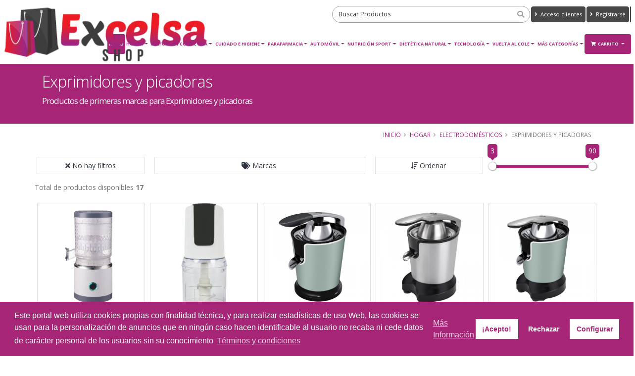

--- FILE ---
content_type: text/html; charset=UTF-8
request_url: https://www.excelsashop.com/category/exprimidores-y-picadoras
body_size: 14241
content:
<!DOCTYPE html>
<html class="" lang="es">

<head>
    <meta charset="utf-8">
    <meta http-equiv="X-UA-Compatible" content="IE=edge">
    <meta name="viewport" content="width=device-width, initial-scale=1, minimum-scale=1.0, shrink-to-fit=no">
    <title>Selección de productos Exprimidores y picadoras | excelsashop.com</title>
            <!--Metas customizados para la posición - inHead --> <!-- No hay etiqueta global para gtag.js -->
            <meta name="robots" content="index, follow">
    <meta name="description" content="Compra productos de primeras marcas para Exprimidores y picadoras">
    <meta name="keywords" content="Exprimidores y picadoras">
    <meta name="csrf-token" content="WOxz8vlmdJpccE1s0F8YIckT5YvF5FeLRgu8AW99">
    
    <link rel="icon" href="https://cdn.devuelving.com/franchise/icon/5bf3bfb5674c2.png">
        <link rel="stylesheet" href="/css/app.css?id=a3c3b254a8aaf2b635a1">
    <link rel="stylesheet" href="/css/theme.css?id=29e6270aafa785b729b3">
        <link rel="canonical" href="https://www.excelsashop.com/category/exprimidores-y-picadoras">
            <script>
        APP_PATH = 'https://www.excelsashop.com';
        APP_LANGUAGE = 'es_ES';
        APP_FACEBOOK_PIXEL = '0';
        GOOGLE_TAGMANAGER = '0';
        GOOGLE_ANALYTICS = '0';
        GOOGLE_ADWORDS = '0';
        GOOGLE_CONVERSION = null;
    </script>
    <!-- Metas customizados para la posición -posHead- -->
            <style>.ordersList #accordion h4{margin:0;text-align:left}.ordersList #accordion .card-header{padding:0}@media (min-width:768px){.ordersList #accordion .product-detail-list{border-right:1px solid #777}}@media (max-width:768px){#account-aside .tabs-navigation .nav-tabs>li .nav-link{font-size:11px;color:#777;padding:18px 5px;line-height:100%;position:relative}}@media (max-width:576px){#account-aside .tabs-navigation .nav-tabs>li .nav-link{font-size:14px;color:#777;padding:10px;line-height:100%;position:relative}#account-aside .dropdown-menu{width:100%}}@media (max-width:991px){.page-header .breadcrumb{float:right!important;position:static!important}}@media (max-width:576px){.page-header{padding:5px 0}section.page-header h1{padding-left:0}.page-header h2{line-height:20px}}#header .header-logo{padding:0;height:120px!important;margin:.5rem 0 0 0;display:block}#header .header-logo.header-logo-navbar{width:100%}@media(max-width:768px){#header .header-logo img#logo_regular{margin:.5rem 0 0 0;height:60px!important}}@media(max-width:576px){#header .header-logo img#logo_regular{height:50px}#header .header-logo img#logo_small{height:80px}}@media(max-width:400px){#header .header-logo img#logo_small{height:70px!important}#header .header-logo img#logo_regular{height:40px}#header .header-search #fullSearcher #searchForm .form-control{width:80px}#header .header-logo img#logo{height:70px!important}}@media(max-width:576px){#header .header-search #fullSearcher #searchForm .form-control:focus{width:200px}}.btn.btn-primary{background:#A72577!important;border-color:#A72577!important}.btn.header-btn-collapse-nav{background:#A72577!important;border-color:#A72577!important}a{color:#A72577}a.active,button.active{background-color:#A72577!important;color:#fff!important}.nav-pills>li.active>a:hover,.nav-pills>li.active>a:focus{background-color:#A72577!important;color:#fff!important}#header .header-nav-main nav>ul>li>a.active{background:#A72577!important}#header .header-nav-main nav>ul>li.dropdown .dropdown-menu{border-top-color:#A72577!important}html .badge-primary{background-color:#A72577!important}html .badge-secondary{background-color:#474747!important}#header .header-nav-main nav>ul>li>a.dropdown-toggle:after{border-color:#A72577 #fff0 #fff0 #fff0}#header .header-nav-main nav>ul>li.dropdown .dropdown-menu li.dropdown-submenu>a:after{border-color:#fff0 #fff0 #fff0 #A72577}@media (min-width:992px){#header .header-nav-main nav>ul>li .dropdown-menu li.dropdown-submenu.dropdown-reverse>a:after{border-color:#fff0 #A72577 #fff0 transparent!important}}.dropdown-item:hover,.dropdown-item:focus,.dropdown-item:active{background-color:#A72577!important;color:#fff!important}.nav-link:hover,.nav-link:focus,.nav-link:active{background-color:#A72577!important;color:#fff!important}#header .header-nav-main nav>ul>li>a{color:#A72577}#header .header-nav-main nav>ul>li.dropdown.open>a:before,#header .header-nav-main nav>ul>li.dropdown:hover>a:before{border-bottom-color:#A72577!important}#header .header-nav-main nav>ul>li.open>a,#header .header-nav-main nav>ul>li:hover>a{background:#A72577!important;color:#fff!important}#header .header-nav-main.header-nav-main nav>ul>li.open>.dropdown-menu .dropdown-submenu:hover>.dropdown-menu>a,#header .header-nav-main.header-nav-main nav>ul>li.active>.dropdown-menu .dropdown-submenu:hover>.dropdown-menu>a,#header .header-nav-main.header-nav-main nav>ul>li:hover>.dropdown-menu .dropdown-submenu:hover>.dropdown-menu>a{color:#fff!important}.box4{background-color:#A72577!important}.box4:hover{background-color:#474747!important}html .page-header-primary{background-color:#A72577!important;border-bottom-color:#A72577!important;color:#fff}html .heading-primary,html .lnk-primary,html .text-color-primary,html .text-primary,h1.heading-primary,h2.heading-primary,h3.heading-primary h4.heading-primary,h5.heading-primary,h6.heading-primary{color:#A72577!important}.vue-slider-tooltip{border:1px solid #A72577!important;background-color:#A72577!important}.vue-slider-component .vue-slider-process{background-color:#A72577!important}html .featured-box-primary .box-content{border-top-color:#A72577!important}.btn-link{color:#A72577!important}.pagination>li>a,.pagination>li>span,.pagination>li>a:hover,.pagination>li>span:hover,.pagination>li>a:focus,.pagination>li>span:focus{color:#A72577}.pagination>.active>a,.pagination>.active>span,.pagination>.active>a:hover,.pagination>.active>span:hover,.pagination>.active>a:focus,.pagination>.active>span:focus{background-color:#A72577!important;border-color:#A72577!important}.pagination .page-item.active .page-link{background-color:#A72577!important;border-color:#A72577!important}html .alert-primary{background-color:#A72577!important;border-color:#007ebd;color:#fff}html body .tabs .nav-tabs li.active .nav-link,html.dark body .tabs .nav-tabs li.active .nav-link{border-top-color:#A72577!important;color:#A72577!important}html .tabs .nav-tabs .nav-link{color:#A72577!important}html .tabs .nav-tabs .nav-link.active,html .tabs .nav-tabs .nav-link:hover,html .tabs .nav-tabs .nav-link:hover{color:#fff!important;border-left-color:#A72577!important}html .tabs .nav-tabs .nav-link:hover{border-left-color:#A72577!important}html .tabs-primary .nav-tabs.nav-justified li.active .nav-link,html body .tabs-primary .nav-tabs li.active .nav-link{color:#fff!important;border-top-color:#A72577!important}html .tabs-primary .nav-tabs.nav-justified li .nav-link:hover,html body .tabs-primary .nav-tabs li .nav-link:hover{border-top-color:#A72577!important}.main.shop .tabs.tabs-product .nav-tabs.nav-tabs-product li.nav-item.active{border-top-color:#A72577!important;color:#A72577!important}.main.shop .tabs.tabs-product .nav-tabs.nav-tabs-product li.nav-item.active a.nav-link:hover,.main.shop .tabs.tabs-product .nav-tabs.nav-tabs-product li.nav-item a.nav-link:focus,.main.shop .tabs.tabs-product .nav-tabs.nav-tabs-product li.nav-item.active a.nav-link.show.active{border-top-color:#A72577!important;background-color:#A72577!important;color:#fff!important}html body .tabs .nav-tabs li.active:hover .nav-link,html body .tabs .nav-tabs li.active .nav-link.active{color:#fff!important}.shop .cart-totals tr.total .amount,.shop .star-rating span{color:#A72577}.cc-window{color:#fff;background-color:#A72577!important}.cc-btn{color:#A72577!important;background-color:#fff;border-color:#fff0}.cc-message,.cc-btn.cc-deny:hover,.cc-btn.cc-deny{color:#fff!important}.cc-revoke{background-color:#A72577!important;left:-5px!important}.modal-header{background-color:#A72577;border-top:0 solid #e9ecef!important;border-bottom:0 solid #e9ecef!important}#searchModal .modal-header h5.modal-title{color:#eee}#searchModal .modal-header .close{color:#eee;text-shadow:0 1px 0 #6c757d;opacity:.5}#asideDetailProduct h5.heading-primary{background-color:#A72577}html .scroll-to-top{background:#A72577!important;color:#FFF!important}html .scroll-to-top:hover{background:#474747!important;color:#FFF!important}.card-header h5.card-title:hover a,.card-header h5.card-title:active a,.card-header h5.card-title:focus a{color:#A72577}.icheck-primary>input:first-child:checked+label::before,.icheck-primary>input:first-child:checked+input[type="hidden"]+label::before{background-color:#A72577!important;border-color:#A72577!important}.icheck-primary>input:first-child:not(:checked):not(:disabled):hover+label::before,.icheck-primary>input:first-child:not(:checked):not(:disabled):hover+input[type="hidden"]+label::before{border-color:#A72577!important}.balloon_box .balloon.onsale{background-color:#dc3545;border-bottom-color:#dc3545}.balloon_box .balloon.onnew{background-color:#17a2b8;border-bottom-color:#17a2b8}.balloon_box .balloon.ondouble{background-color:#ffb607;border-bottom-color:#ffb607}.balloon_box .balloon.onkill{background-color:#474747;border-bottom-color:#474747}.balloon_box .balloon.onpromo{background-color:#E36159;border-bottom-color:#E36159}.info-box .fas,.info-box .fa,.info-box .far{color:#474747}#info_panel_3x .fas,#info_panel_3x .fa,#info_panel_3x .far{color:#474747}.box-content .list.list-icons.list-icons-style-3 i.fas,.box-content .list.list-icons.list-icons-style-3 i.fa,.box-content .list.list-icons.list-icons-style-3 i.far{background-color:#474747}.banner_double_icon .main_text_double,.banner_icon_custom .main_text{background-color:#474747}a.see-more{color:#A72577}a.see-more:hover{color:#474747}html .nav-link.active.nav-link-secondary{background-color:#474747!important;border-color:#474747!important;border-left-color:#474747!important;color:#FFF!important}html .btn.btn-secondary{background-color:#474747;border-color:#474747;color:#FFF!important}html .btn-secondary:hover,html .btn-secondary:focus,html .btn-secondary:active,html .btn-secondary.hover,html .btn-secondary.focus,html .btn-secondary.active{background-color:#A72577!important;border-color:#A72577!important;color:#FFF!important;-webkit-box-shadow:0 0 0 0 rgb(227 97 89 / .5)!important;box-shadow:0 0 0 0 rgb(227 97 89 / .5)!important}html .btn-tertiary{background-color:#E36159;border-color:#E36159 #E36159 #E36159;color:#fff}html .btn-tertiary:hover,html .btn-tertiary:active,html .btn-tertiary:focus,html .btn-tertiary.active,html .btn-tertiary.focus,html .btn-tertiary.hover{background-color:#E36159;border-color:#E36159 #E36159 #E36159;color:#fff;-webkit-box-shadow:0 0 0 0 rgb(227 97 89 / .5)!important;box-shadow:0 0 0 0 rgb(227 97 89 / .5)!important}html .btn-quaternary{background-color:#383f48;border-color:#383f48 #383f48 #22262b;color:#fff}html .btn-quaternary:hover,html .btn-quaternary:active,html .btn-quaternary:focus,html .btn-quaternary.active,html .btn-quaternary.focus,html .btn-quaternary.hover{background-color:#49525e;border-color:#4e5865 #4e5865 #383f48;color:#fff}.btn-danger{background-color:#dc3545;border-color:#dc3545 #dc3545 #bd2130;color:#FFF}.btn-danger:hover,.btn-danger.hover{background-color:#e25663;border-color:#e4606d #e4606d #dc3545;color:#FFF}.btn-warning{background-color:#ffb607;border-color:#ffb607 #ffb607 #d39e00;color:#FFF}.btn-warning:hover,.btn-warning.hover{background-color:#ffcb2d;border-color:#ffce3a #ffce3a #ffb607;color:#FFF}.btn-info{background-color:#17a2b8;border-color:#17a2b8 #17a2b8 #117a8b;color:#FFF}.btn-info:hover,.btn-info.hover{background-color:#1bc0da;border-color:#1fc8e3 #1fc8e3 #17a2b8;color:#FFF}.btn.btn-success{background-color:#28a745;border-color:#28a745 #28a745 #1e7e34;color:#FFF}.btn-success:hover,.btn-success.hover{background-color:#2fc652;border-color:#34ce57 #34ce57 #28a745;color:#FFF}li.dropdown-submenu .dropdown-menu{opacity:1}html .page-header-color.page-header-primary h2{color:#fff;margin:0 0 0 0;font-size:1.2em;font-weight:400}footer#footer .fa,footer#footer .fab,footer#footer .fal,footer#footer .far,footer#footer .fas{line-height:unset}@media(max-width:576px){#footer{margin-top:5px;padding:4px 0 0}#footer .container .row>div{margin-bottom:5px}.card-body.checkout-resume hr{margin:3px 0}}.page-breadcrumb .breadcrumb{text-align:right;float:right;background:none;margin:0;padding:0;position:relative;z-index:1}.page-breadcrumb .breadcrumb>li{display:inline-block;font-size:.85em;text-transform:uppercase;text-shadow:none}.page-breadcrumb .breadcrumb>li+li:before{padding:0 5px 0 6px}.page-breadcrumb .breadcrumb>li+li:before{color:inherit;opacity:.5;font-family:Font Awesome\ 5 Free;font-weight:900;content:"\F105";padding:0 7px 0 5px}.btn.btn-outline-primary{background-color:transparent!important;border-color:#A72577!important;color:#A72577!important}.btn.btn-outline-primary:hover{background-color:#A72577!important;color:#fff!important}.btn.btn-outline-secondary{background-color:transparent!important;border-color:#474747!important;color:#474747!important}.btn.btn-outline-secondary:hover{background-color:#474747!important;color:#fff!important}.product-filters-container{margin-bottom:2.5rem}.product-single-filter{display:flex;align-items:center;padding-bottom:2.7rem;border-bottom:1px solid #dae2e6}.product-single-filter label{color:#21293c;font:600 1.5rem / 1.1 "Open Sans",sans-serif;letter-spacing:.005em;text-transform:uppercase;margin-right:1.3rem;margin-bottom:0}.config-swatch-list,.config-size-list{list-style:none;margin:0;padding:0;font-size:0}.config-swatch-list li{display:inline-flex;margin-right:.4rem;margin-bottom:.4rem}.config-swatch-list a{position:relative;display:block;width:2.2rem;height:2.2rem;transition:all .3s}.config-swatch-list a:hover,.config-swatch-list a:focus{box-shadow:0 0 0 .1rem #fff,0 0 0 .2rem #dfdfdf}.config-swatch-list li.active a::before{font-family:"Font Awesome 5 Free";content:"✔";display:inline-block;position:absolute;left:50%;top:50%;color:#fff;font-size:2.1rem;line-height:1;transform:translateX(-50%) translateY(-50%)}.config-size-list{margin-right:-.4rem}.config-size-list li{display:inline-flex;margin-right:.4rem;margin-bottom:.4rem}.config-size-list li a{position:relative;display:block;min-width:2.6rem;height:2.6rem;transition:all .3s;padding-left:.2rem;padding-right:.2rem;font-weight:400;text-align:center;font-size:1.3rem;line-height:2.4rem;border:1px solid #e9e9e9;background-color:#fff;text-decoration:none;color:#7a7d82}.config-size-list li a:hover,.config-size-list li a:focus{color:#fff!important;border-color:#A72577;background-color:#A72577;text-decoration:none}.config-size-list li.active a{color:#fff!important;border-color:#A72577;background-color:#A72577}.product-single-filter .config-swatch-list li{margin-bottom:0}.cc-highlight .cc-btn.cc-deny{background-color:transparent!important;border-color:transparent!important}.cc-highlight .cc-btn.cc-cfg,.cc-highlight .cc-btn.cc-cfg:hover{color:#fff!important}#customBtn{display:inline-block;background:#fff;color:#444;width:220px;border-radius:5px;border:thin solid #888;box-shadow:1px 1px 1px grey;white-space:nowrap}#customBtnFB span.buttonText{font-size:10px!important}#customBtn:hover{cursor:pointer}span.label{font-family:serif;font-weight:400}span.icon{background:url(/images/g-normal.png) #fff0 5px 50% no-repeat;display:inline-block;vertical-align:middle;width:42px;height:42px}span.buttonText{display:inline-block;vertical-align:middle;font-size:13px;font-weight:700;font-family:'Roboto',sans-serif}@media (max-width:576px){#customBtn,#customBtnFB{width:180px}#customBtn span.buttonText{font-size:11px}}@media (max-width:992px){.col-md-4.case-3{-webkit-box-flex:0;-ms-flex:0 0 100%;flex:0 0 100%;max-width:100%}}</style>
    
            <!-- open graph WEB INFO -->
        <meta property="og:title" content="Selección de productos Exprimidores y picadoras | excelsashop.com">
        <meta property="og:description" content="Compra productos de primeras marcas para Exprimidores y picadoras">
        <meta property="og:type" content="website">
        <meta property="og:url" content="https://www.excelsashop.com">
        <meta property="og:image" content="https://www.excelsashop.com/cdn/franchise/logo/5ffc01984873a.png">
        <!-- FIN open graph WEB INFO -->
    
    <!-- Datos estructurados WEB INFO -->
    <script type="application/ld+json">
    {
        "@context" : "http://schema.org",
        "@type" : "Organization",
        "name" : "excelsashop.com",
        "url" : "https://www.excelsashop.com",
        "sameAs" : [
             "https://www.facebook.com/Excelsa-Shop-746132132388765/",
              "https://twitter.com/ExcelsaShop",
              "https://www.instagram.com/excelsashop/?hl=es",
              "https://www.pinterest.es/ExcelsaShop/",
              "https://excelsashop.tumblr.com/"         ],
        "address": {
            "@type": "PostalAddress",
            "streetAddress": "c/ Paulina Odiaga",
            "addressRegion": "Madrid",
            "postalCode": "28019",
            "addressCountry": "España"
        }
    }
    </script>
    <!-- FIN Datos estructurados WEB INFO -->
    </head>

<body>
        <!-- Add event to the button's click handler -->
    
    <!--Metas customizados para la posición - inBody - -->
        <div class="body" id="app">
                    <header id="header" data-plugin-options="{'stickyEnabled': true, 'stickyEnableOnBoxed': true, 'stickyEnableOnMobile': true, 'stickyStartAt': 55, 'stickySetTop': '-55px', 'stickyChangeLogo': true}">
    <div class="header-body">
        <div class="header-container container-fluid">
            <div class="header-row">
                <div class="header-column">
                    <div class="header-row">
                        <div class="header-logo">
                            <a href="https://www.excelsashop.com">
                                <img id="logo"  alt="Logo - excelsashop.com" height="120" data-sticky-height="70" data-sticky-top="50" src="https://www.excelsashop.com/cdn/franchise/logo/5ffc01984873a.png" class="d-none d-sm-none d-md-block">
                                
                                                                <img id="logo_regular" alt="Logo - excelsashop.com" height="50" data-sticky-height="50" data-sticky-top="33" src="https://www.excelsashop.com/cdn/franchise/logo/5ffc01984873a.png" class="d-sm-block d-md-none">
                                                                
                            </a>
                        </div>                                    
                    </div>
                    <!--
                    <div class="header-row text-center">
                        <span class="header-slogan" >Tu centro comercial online</span>
                    </div> -->
                </div>
                <div class="header-column justify-content-end">
                    <div class="header-row header-content-data">
                        <div class="header-search d-md-block">
                            <nav-searcher-component ref='searcher'></nav-searcher-component>
                        </div>
                        <nav class="header-nav-top">
                            <ul class="nav nav-pills justify-content-end">
                                                                    <li class="nav-item d-none d-lg-block">
                                        <a id="nav-top-login" class="btn btn-secondary btn-nav-top" href="https://www.excelsashop.com/auth/login"><i class="fas fa-angle-right"></i> Acceso clientes</a>
                                    </li>
                                    <li class="nav-item d-none d-lg-block">
                                        <a id="nav-top-register" class="btn btn-secondary  btn-nav-top" href="https://www.excelsashop.com/auth/register"><i class="fas fa-angle-right"></i>
                                                                                        Registrarse                                             
                                            </a>
                                    </li>
                                    
                                                                                                <li class="nav-item">
                                    <div class="btn btn-secondary btn-nav-top" id="google_translate_element"></div>
                                </li>
                                                            </ul>
                        </nav>                                    							
                    </div>
                    <div class="header-row">
                        <div class="header-nav">
                            <div class="header-nav-main header-nav-main-effect-1 header-nav-main-sub-effect-1">
                                <nav class="collapse">
                                    <ul class="nav nav-pills" id="mainNav">                                                    
                                                                                <li class="d-block d-lg-none">
                                            <a class="nav-link" href="https://www.excelsashop.com/auth/login">Acceso clientes</a>
                                        </li>
                                        <li class="d-block d-lg-none">
                                            <a class="nav-link" href="https://www.excelsashop.com/auth/register">
                                                                                                Registrarse                                                 
                                            </a>
                                        </li>
                                                                                            
                                        <li><a class="nav-link active" href="https://www.excelsashop.com">Inicio</a></li><li class="dropdown dropdown-mega"><a class="dropdown-item dropdown-toggle" href="https://www.excelsashop.com/category/hogar">Hogar</a><ul class="dropdown-menu"><li><div class="dropdown-mega-content"><div class="row"><div class="col-lg-20"><a href="https://www.excelsashop.com/category/bricolaje" class="dropdown-mega-sub-title">Bricolaje</a><ul class="dropdown-mega-sub-nav"><li class="dropdown-submenu"><a class="dropdown-item" href="https://www.excelsashop.com/category/accesorios-bricolaje">Accesorios Bricolaje</a><ul class="dropdown-menu"><li><a class="dropdown-item" href="https://www.excelsashop.com/category/escuadras">Escuadras</a><li><a class="dropdown-item" href="https://www.excelsashop.com/category/imanes">Imanes</a><li><a class="dropdown-item" href="https://www.excelsashop.com/category/persianas">Persianas</a><li><a class="dropdown-item" href="https://www.excelsashop.com/category/soportes">Soportes</a><li><a class="dropdown-item" href="https://www.excelsashop.com/category/sujecion">Sujeción</a><li><a class="dropdown-item" href="https://www.excelsashop.com/category/topes">Topes</a><li><a class="dropdown-item" href="https://www.excelsashop.com/category/tornilleria">Tornillería</a></ul></li><li class="dropdown-submenu"><a class="dropdown-item" href="https://www.excelsashop.com/category/consumibles-ferreteria">Consumibles de Ferretería</a><ul class="dropdown-menu"><li><a class="dropdown-item" href="https://www.excelsashop.com/category/aceites-y-lubricantes-1">Aceites y Lubricantes</a><li><a class="dropdown-item" href="https://www.excelsashop.com/category/cintas">Cintas Adhesivas</a><li><a class="dropdown-item" href="https://www.excelsashop.com/category/pegado-y-sellado">Pegado y Sellado</a></ul></li><li class="dropdown-submenu"><a class="dropdown-item" href="https://www.excelsashop.com/category/iluminacion-1">Elementos de iluminación</a><ul class="dropdown-menu"><li><a class="dropdown-item" href="https://www.excelsashop.com/category/accesorios-de-iluminacion">Accesorios iluminación</a><li><a class="dropdown-item" href="https://www.excelsashop.com/category/apliques-led">Apliques LED</a><li><a class="dropdown-item" href="https://www.excelsashop.com/category/aros-led">Aros LED</a><li><a class="dropdown-item" href="https://www.excelsashop.com/category/bajo-consumo">Bajo consumo</a><li><a class="dropdown-item" href="https://www.excelsashop.com/category/bombillas">Bombillas</a><li><a class="dropdown-item" href="https://www.excelsashop.com/category/downlights-led">Downlights LED</a><li><a class="dropdown-item" href="https://www.excelsashop.com/category/fluorescentes-led">Fluorescentes LED</a><li><a class="dropdown-item" href="https://www.excelsashop.com/category/iluminacion-decorativa">Iluminación Decorativa</a><li><a class="dropdown-item" href="https://www.excelsashop.com/category/lamparas-led">Lámparas</a><li><a class="dropdown-item" href="https://www.excelsashop.com/category/linternas">Linternas</a><li><a class="dropdown-item" href="https://www.excelsashop.com/category/paneles-led">Paneles LED</a><li><a class="dropdown-item" href="https://www.excelsashop.com/category/pantallas-led">Pantallas LED</a><li><a class="dropdown-item" href="https://www.excelsashop.com/category/proyectores-led">Proyectores LED</a><li><a class="dropdown-item" href="https://www.excelsashop.com/category/regletas-led">Regletas LED</a><li><a class="dropdown-item" href="https://www.excelsashop.com/category/tiras-led">Tiras LED</a></ul></li><li class="dropdown-submenu"><a class="dropdown-item" href="https://www.excelsashop.com/category/fontaneria">Fontanería</a><ul class="dropdown-menu"><li><a class="dropdown-item" href="https://www.excelsashop.com/category/accesorios-bano">Accesorios baño</a><li><a class="dropdown-item" href="https://www.excelsashop.com/category/accesorios-para-fontaneria">Accesorios para Fontanería</a><li><a class="dropdown-item" href="https://www.excelsashop.com/category/gas">Gas</a><li><a class="dropdown-item" href="https://www.excelsashop.com/category/griferia">Griferia</a></ul></li><li class="dropdown-submenu"><a class="dropdown-item" href="https://www.excelsashop.com/category/herrajes">Herrajes</a><ul class="dropdown-menu"><li><a class="dropdown-item" href="https://www.excelsashop.com/category/buzones-y-cajas">Buzones y cajas</a><li><a class="dropdown-item" href="https://www.excelsashop.com/category/candados">Candados</a><li><a class="dropdown-item" href="https://www.excelsashop.com/category/puertas">Puertas</a></ul></li><li class="dropdown-submenu"><a class="dropdown-item" href="https://www.excelsashop.com/category/herramientas-electricas">Herramientas eléctricas</a><ul class="dropdown-menu"><li><a class="dropdown-item" href="https://www.excelsashop.com/category/accesorios-y-recambios">Accesorios y Recambios</a><li><a class="dropdown-item" href="https://www.excelsashop.com/category/coche">Coche</a><li><a class="dropdown-item" href="https://www.excelsashop.com/category/corte-electrico">Corte Eléctrico</a><li><a class="dropdown-item" href="https://www.excelsashop.com/category/herramientas-bateria">Herramientas batería</a><li><a class="dropdown-item" href="https://www.excelsashop.com/category/lijado">Lijado</a><li><a class="dropdown-item" href="https://www.excelsashop.com/category/perforacion-electrica">Perforación eléctrica</a><li><a class="dropdown-item" href="https://www.excelsashop.com/category/termoencoladoras">Termoencoladoras</a><li><a class="dropdown-item" href="https://www.excelsashop.com/category/varios-herramientas-electricas">Varios Herramientas eléctricas</a></ul></li><li class="dropdown-submenu"><a class="dropdown-item" href="https://www.excelsashop.com/category/herramientas-manuales">Herramientas manuales</a><ul class="dropdown-menu"><li><a class="dropdown-item" href="https://www.excelsashop.com/category/abrasion">Abrasión</a><li><a class="dropdown-item" href="https://www.excelsashop.com/category/albanileria">Albañilería</a><li><a class="dropdown-item" href="https://www.excelsashop.com/category/alicates">Alicates</a><li><a class="dropdown-item" href="https://www.excelsashop.com/category/corte-manual">Corte Manual</a><li><a class="dropdown-item" href="https://www.excelsashop.com/category/destornilladores">Destornilladores</a><li><a class="dropdown-item" href="https://www.excelsashop.com/category/inflado">Inflado</a><li><a class="dropdown-item" href="https://www.excelsashop.com/category/llaves">Llaves</a><li><a class="dropdown-item" href="https://www.excelsashop.com/category/macetas">Macetas</a><li><a class="dropdown-item" href="https://www.excelsashop.com/category/martillos">Martillos</a><li><a class="dropdown-item" href="https://www.excelsashop.com/category/medicion">Medición</a><li><a class="dropdown-item" href="https://www.excelsashop.com/category/perforacion-manual">Perforación manual</a><li><a class="dropdown-item" href="https://www.excelsashop.com/category/pistolas">Pistolas</a><li><a class="dropdown-item" href="https://www.excelsashop.com/category/sujecion-1">Sujeción Manual</a><li><a class="dropdown-item" href="https://www.excelsashop.com/category/tenazas">Tenazas</a><li><a class="dropdown-item" href="https://www.excelsashop.com/category/tijeras">Tijeras</a></ul></li><li class="dropdown-submenu"><a class="dropdown-item" href="https://www.excelsashop.com/category/material-electrico">Material eléctrico</a><ul class="dropdown-menu"><li><a class="dropdown-item" href="https://www.excelsashop.com/category/television">Accesorios Televisión</a><li><a class="dropdown-item" href="https://www.excelsashop.com/category/adaptadores">Adaptadores</a><li><a class="dropdown-item" href="https://www.excelsashop.com/category/alargos">Alargos</a><li><a class="dropdown-item" href="https://www.excelsashop.com/category/bases">Bases</a><li><a class="dropdown-item" href="https://www.excelsashop.com/category/cables-e-hilos-electricos">Cables e Hilos eléctricos</a><li><a class="dropdown-item" href="https://www.excelsashop.com/category/clavijas-y-bases">Clavijas y Bases</a><li><a class="dropdown-item" href="https://www.excelsashop.com/category/domotica-y-seguridad">Domótica y Seguridad</a><li><a class="dropdown-item" href="https://www.excelsashop.com/category/mecanismos">Mecanismos</a><li><a class="dropdown-item" href="https://www.excelsashop.com/category/portalamparas">Portalámparas</a></ul></li><li><a class="dropdown-item" href="https://www.excelsashop.com/category/pilas">Pilas</a><li><a class="dropdown-item" href="https://www.excelsashop.com/category/pintura-accesorios">Pintura y Accesorios</a><li class="dropdown-submenu"><a class="dropdown-item" href="https://www.excelsashop.com/category/proteccion-y-seguridad">Protección y Seguridad</a><ul class="dropdown-menu"><li><a class="dropdown-item" href="https://www.excelsashop.com/category/calzado">Calzado</a><li><a class="dropdown-item" href="https://www.excelsashop.com/category/guantes">Guantes</a><li><a class="dropdown-item" href="https://www.excelsashop.com/category/protectores">Protectores</a><li><a class="dropdown-item" href="https://www.excelsashop.com/category/ropa-laboral">Ropa laboral</a></ul></li></ul></div><div class="col-lg-20"><a href="https://www.excelsashop.com/category/menaje-hogar" class="dropdown-mega-sub-title">Decoración y Menaje</a><ul class="dropdown-mega-sub-nav"><li><a class="dropdown-item" href="https://www.excelsashop.com/category/cafeteras-teteras">Cafeteras y teteras</a><li><a class="dropdown-item" href="https://www.excelsashop.com/category/elementos-decorativos">Decoración Hogar</a><li><a class="dropdown-item" href="https://www.excelsashop.com/category/halloween">Halloween</a><li><a class="dropdown-item" href="https://www.excelsashop.com/category/navidad-1">Navidad</a><li><a class="dropdown-item" href="https://www.excelsashop.com/category/neveras-y-termos">Neveras y termos</a><li><a class="dropdown-item" href="https://www.excelsashop.com/category/ollas-cacerolas">Ollas y cacerolas</a><li><a class="dropdown-item" href="https://www.excelsashop.com/category/ordenacion">Ordenación</a><li><a class="dropdown-item" href="https://www.excelsashop.com/category/perchas-y-colgadores">Perchas y Colgadores</a><li><a class="dropdown-item" href="https://www.excelsashop.com/category/protectores-infantiles">Protectores infantiles</a><li><a class="dropdown-item" href="https://www.excelsashop.com/category/sartenes-asadoras">Sartenes y Asadoras</a><li><a class="dropdown-item" href="https://www.excelsashop.com/category/textil-del-hogar">Textil del hogar</a><li><a class="dropdown-item" href="https://www.excelsashop.com/category/utensilios-de-cocina">Utensilios de cocina</a><li><a class="dropdown-item" href="https://www.excelsashop.com/category/varios-accesorios-hogar">Varios Accesorios de hogar</a></ul></div><div class="col-lg-20"><a href="https://www.excelsashop.com/category/drogueria" class="dropdown-mega-sub-title">Droguería</a><ul class="dropdown-mega-sub-nav"><li><a class="dropdown-item" href="https://www.excelsashop.com/category/ambientadores-hogar">Ambientadores Hogar</a><li><a class="dropdown-item" href="https://www.excelsashop.com/category/detergentes-suavizantes">Detergentes y suavizantes</a><li><a class="dropdown-item" href="https://www.excelsashop.com/category/limpieza-general">Limpieza general</a><li><a class="dropdown-item" href="https://www.excelsashop.com/category/para-el-bano">Para el baño</a><li><a class="dropdown-item" href="https://www.excelsashop.com/category/para-la-cocina">Para la cocina</a><li><a class="dropdown-item" href="https://www.excelsashop.com/category/repelente-e-insecticidas">Repelentes e insecticidas</a></ul></div><div class="col-lg-20"><a href="https://www.excelsashop.com/category/electrodomesticos" class="dropdown-mega-sub-title">Electrodomésticos</a><ul class="dropdown-mega-sub-nav"><li><a class="dropdown-item" href="https://www.excelsashop.com/category/aspiradoras">Aspiradoras</a><li><a class="dropdown-item" href="https://www.excelsashop.com/category/batidoras">Batidoras</a><li><a class="dropdown-item" href="https://www.excelsashop.com/category/cafeteras-electricas">Cafeteras eléctricas</a><li><a class="dropdown-item" href="https://www.excelsashop.com/category/climatizacion">Climatización</a><li><a class="dropdown-item" href="https://www.excelsashop.com/category/cuidado-personal">Cuidado personal</a><li><a class="dropdown-item" href="https://www.excelsashop.com/category/exprimidores-y-picadoras">Exprimidores y picadoras</a><li><a class="dropdown-item" href="https://www.excelsashop.com/category/limpieza-1">Limpieza</a><li><a class="dropdown-item" href="https://www.excelsashop.com/category/planchado-de-ropa">Planchado de ropa</a><li><a class="dropdown-item" href="https://www.excelsashop.com/category/electronica-2">Relojes y despertadores</a><li><a class="dropdown-item" href="https://www.excelsashop.com/category/sandwicheras-y-tostadoras">Sandwicheras y tostadoras</a><li><a class="dropdown-item" href="https://www.excelsashop.com/category/varios-pae">Varios PAE</a></ul></div><div class="col-lg-20"><a href="https://www.excelsashop.com/category/jardineria" class="dropdown-mega-sub-title">Jardín y Exterior</a><ul class="dropdown-mega-sub-nav"><li><a class="dropdown-item" href="https://www.excelsashop.com/category/barbacoas">Barbacoas</a><li><a class="dropdown-item" href="https://www.excelsashop.com/category/bombas-de-agua">Bombas de agua</a><li><a class="dropdown-item" href="https://www.excelsashop.com/category/camping">Camping</a><li><a class="dropdown-item" href="https://www.excelsashop.com/category/control-de-plagas">Control de plagas</a><li><a class="dropdown-item" href="https://www.excelsashop.com/category/herramientas-poda">Herramientas poda</a><li><a class="dropdown-item" href="https://www.excelsashop.com/category/mobiliario-de-jardin">Mobiliario de jardín</a><li><a class="dropdown-item" href="https://www.excelsashop.com/category/piscinas-y-quimicos">Piscinas y químicos</a><li><a class="dropdown-item" href="https://www.excelsashop.com/category/riego">Riego</a><li><a class="dropdown-item" href="https://www.excelsashop.com/category/varios-Jardin-y-exterior">Varios Jardín y Exterior</a></ul></div></div></div></li></ul></li><li class="dropdown"><a class="dropdown-item dropdown-toggle" href="https://www.excelsashop.com/category/perfumes-cosmetica">Perfumes y Cosmética</a><ul class="dropdown-menu"><li><a class="dropdown-item" href="https://www.excelsashop.com/category/alta-cosmetica">Alta cosmética</a><li><a class="dropdown-item" href="https://www.excelsashop.com/category/manicura-unas">Manicura</a><li><a class="dropdown-item" href="https://www.excelsashop.com/category/maquillaje">Maquillaje Novedades</a><li class="dropdown-submenu"><a class="dropdown-item" href="https://www.excelsashop.com/category/maquillajes-rostro">Maquillajes Rostro</a><ul class="dropdown-menu"><li><a class="dropdown-item" href="https://www.excelsashop.com/category/accesorios-maquillaje">Accesorios maquillaje</a><li><a class="dropdown-item" href="https://www.excelsashop.com/category/bases-polvos">Bases y polvos</a><li><a class="dropdown-item" href="https://www.excelsashop.com/category/labios">Labios</a><li><a class="dropdown-item" href="https://www.excelsashop.com/category/maquillaje-ojos">Maquillaje de ojos</a></ul></li><li><a class="dropdown-item" href="https://www.excelsashop.com/category/perfume-arabe">Perfumes Árabes</a><li><a class="dropdown-item" href="https://www.excelsashop.com/category/perfumes-hombre">Perfumes Hombre</a><li><a class="dropdown-item" href="https://www.excelsashop.com/category/perfumes-mujer">Perfumes Mujer</a><li><a class="dropdown-item" href="https://www.excelsashop.com/category/sets-y-packs">Sets y packs</a></ul></li><li class="dropdown"><a class="dropdown-item dropdown-toggle" href="https://www.excelsashop.com/category/cuidado-higiene-personal">Cuidado e Higiene</a><ul class="dropdown-menu"><li><a class="dropdown-item" href="https://www.excelsashop.com/category/afeitado">Afeitado y Depilación</a><li><a class="dropdown-item" href="https://www.excelsashop.com/category/cuidado-cabello">Cuidado cabello</a><li><a class="dropdown-item" href="https://www.excelsashop.com/category/cuidado-corporal">Cuidado corporal</a><li><a class="dropdown-item" href="https://www.excelsashop.com/category/cuidado-facial">Cuidado facial</a><li><a class="dropdown-item" href="https://www.excelsashop.com/category/desodorantes">Desodorantes</a><li><a class="dropdown-item" href="https://www.excelsashop.com/category/higiene-bucal">Higiene bucal</a><li><a class="dropdown-item" href="https://www.excelsashop.com/category/higienizantes">Higienizantes y Mascarillas</a><li><a class="dropdown-item" href="https://www.excelsashop.com/category/intimo-femenino">Íntimo femenino</a><li><a class="dropdown-item" href="https://www.excelsashop.com/category/makeup-low-cost">Makeup Low-Cost</a><li><a class="dropdown-item" href="https://www.excelsashop.com/category/proteccion-solar">Protección solar</a></ul></li><li class="dropdown"><a class="dropdown-item dropdown-toggle" href="https://www.excelsashop.com/category/parafarmacia">Parafarmacia</a><ul class="dropdown-menu"><li class="dropdown-submenu"><a class="dropdown-item" href="https://www.excelsashop.com/category/cuidado-e-higiene">Cosmética e Higiene</a><ul class="dropdown-menu"><li><a class="dropdown-item" href="https://www.excelsashop.com/category/cuidado-bucodental">Cuidado bucodental</a><li><a class="dropdown-item" href="https://www.excelsashop.com/category/cuidado-capilar">Cuidado capilar</a><li><a class="dropdown-item" href="https://www.excelsashop.com/category/cuidado-facial-1">Cuidado cara y rostro</a><li><a class="dropdown-item" href="https://www.excelsashop.com/category/cuidado-de-manos-y-pies">Cuidado de manos y pies</a><li><a class="dropdown-item" href="https://www.excelsashop.com/category/cuidado-intimo">Cuidado íntimo</a><li><a class="dropdown-item" href="https://www.excelsashop.com/category/cuidado-nasal-y-auditivo">Cuidado nasal y auditivo</a><li class="dropdown-submenu"><a class="dropdown-item" href="https://www.excelsashop.com/category/cuidado-corporal-1">Cuidado piel</a><ul class="dropdown-menu"><li><a class="dropdown-item" href="https://www.excelsashop.com/category/anticelulticos-reafirmantes">Anticelulticos y reafirmantes</a><li><a class="dropdown-item" href="https://www.excelsashop.com/category/exfoliantes">Exfoliantes</a><li><a class="dropdown-item" href="https://www.excelsashop.com/category/hidratantes">Hidratantes</a><li><a class="dropdown-item" href="https://www.excelsashop.com/category/higiene-personal">Higiene Personal</a><li><a class="dropdown-item" href="https://www.excelsashop.com/category/lociones">Lociones</a><li><a class="dropdown-item" href="https://www.excelsashop.com/category/tratamientos-dermatologicos">Tratamientos Dermatológicos</a></ul></li><li><a class="dropdown-item" href="https://www.excelsashop.com/category/higiene-masculina">Depilación y Afeitado</a><li><a class="dropdown-item" href="https://www.excelsashop.com/category/repelente-insectos">Repelente Insectos</a></ul></li><li><a class="dropdown-item" href="https://www.excelsashop.com/category/destacados-parafarmacia">Destacados parafarmacia</a><li class="dropdown-submenu"><a class="dropdown-item" href="https://www.excelsashop.com/category/facial">Facial</a><ul class="dropdown-menu"><li><a class="dropdown-item" href="https://www.excelsashop.com/category/antiedad">Antiedad</a><li><a class="dropdown-item" href="https://www.excelsashop.com/category/labios-cuidados">Labios y cuidados</a><li><a class="dropdown-item" href="https://www.excelsashop.com/category/limpieza-facial">Limpieza facial</a><li><a class="dropdown-item" href="https://www.excelsashop.com/category/serum">Serum</a></ul></li><li><a class="dropdown-item" href="https://www.excelsashop.com/category/fitoterapia-y-naturoterapia">Fitoterapia y Naturoterapia</a><li class="dropdown-submenu"><a class="dropdown-item" href="https://www.excelsashop.com/category/infantil">Infantil</a><ul class="dropdown-menu"><li><a class="dropdown-item" href="https://www.excelsashop.com/category/colonias-y-perfumes">Colonias y perfumes</a><li><a class="dropdown-item" href="https://www.excelsashop.com/category/cosmetica-e-higiene-infantil">Cosmética e higiene infantil</a><li><a class="dropdown-item" href="https://www.excelsashop.com/category/juguetes">Juguetes</a><li><a class="dropdown-item" href="https://www.excelsashop.com/category/seguridad-y-vigilancia">Seguridad y vigilancia</a></ul></li><li class="dropdown-submenu"><a class="dropdown-item" href="https://www.excelsashop.com/category/maternidad-y-lactancia">Maternidad y Lactancia</a><ul class="dropdown-menu"><li><a class="dropdown-item" href="https://www.excelsashop.com/category/alimentacion-infantil">Alimentación infantil</a><li><a class="dropdown-item" href="https://www.excelsashop.com/category/chupetes-biberones-y-tetinas">Chupetes, biberones y tetinas</a><li><a class="dropdown-item" href="https://www.excelsashop.com/category/embarazo-y-lactancia">Embarazo y lactancia</a><li><a class="dropdown-item" href="https://www.excelsashop.com/category/productos-infantiles">Productos infantiles</a></ul></li><li class="dropdown-submenu"><a class="dropdown-item" href="https://www.excelsashop.com/category/nutricion-y-dietetica">Nutrición y dietética</a><ul class="dropdown-menu"><li><a class="dropdown-item" href="https://www.excelsashop.com/category/alimentacion-2">Alimentación varios</a><li class="dropdown-submenu"><a class="dropdown-item" href="https://www.excelsashop.com/category/complementos-alimenticios">Complementos alimenticios</a><ul class="dropdown-menu"><li><a class="dropdown-item" href="https://www.excelsashop.com/category/reguladores-sistemicos">Bienestar general y digestivo</a><li><a class="dropdown-item" href="https://www.excelsashop.com/category/probioticos-1">Complementos Probióticos</a><li><a class="dropdown-item" href="https://www.excelsashop.com/category/huesos-y-articulaciones">Huesos y Articulaciones</a><li><a class="dropdown-item" href="https://www.excelsashop.com/category/multivitaminicos-y-multiminerales">Multivitamínicos y multiminerales</a><li><a class="dropdown-item" href="https://www.excelsashop.com/category/otros-complementos-alimenticios">Otros Complementos Alimenticios</a><li><a class="dropdown-item" href="https://www.excelsashop.com/category/para-dormir">Para dormir</a><li><a class="dropdown-item" href="https://www.excelsashop.com/category/para-el-cabello-y-las-unas">Para el cabello, piel y uñas</a><li><a class="dropdown-item" href="https://www.excelsashop.com/category/sistema-hormonal">Sistema Hormonal</a><li><a class="dropdown-item" href="https://www.excelsashop.com/category/sistema-inmunologico">Sistema Inmunológico</a><li><a class="dropdown-item" href="https://www.excelsashop.com/category/sistema-urinario">Sistema Urinario</a></ul></li><li><a class="dropdown-item" href="https://www.excelsashop.com/category/dietoterapicos">Dietoterápicos</a></ul></li><li><a class="dropdown-item" href="https://www.excelsashop.com/category/optica-y-audicion">Óptica y Audición</a><li class="dropdown-submenu"><a class="dropdown-item" href="https://www.excelsashop.com/category/ortopedia">Ortopedia</a><ul class="dropdown-menu"><li><a class="dropdown-item" href="https://www.excelsashop.com/category/ayuda-a-la-deambulacion">Ayuda a la deambulación</a><li><a class="dropdown-item" href="https://www.excelsashop.com/category/calzado-y-accesorios">Calzado y accesorios</a><li><a class="dropdown-item" href="https://www.excelsashop.com/category/corseteria-y-lenceria">Corsetería y lencería</a><li><a class="dropdown-item" href="https://www.excelsashop.com/category/lubricantes-para-articulaciones">Lubricantes para articulaciones</a><li><a class="dropdown-item" href="https://www.excelsashop.com/category/ortesis">Ortesis</a><li><a class="dropdown-item" href="https://www.excelsashop.com/category/ortopedia-para-los-pies">Ortopedia para los pies</a><li><a class="dropdown-item" href="https://www.excelsashop.com/category/productos-elasticos-y-de-traccion">Productos elásticos y de tracción</a></ul></li><li class="dropdown-submenu"><a class="dropdown-item" href="https://www.excelsashop.com/category/productos-sanitarios">Productos sanitarios</a><ul class="dropdown-menu"><li><a class="dropdown-item" href="https://www.excelsashop.com/category/antisepticos-y-desinfectantes">Antisépticos y desinfectantes</a><li><a class="dropdown-item" href="https://www.excelsashop.com/category/botiquin">Botiquín</a><li><a class="dropdown-item" href="https://www.excelsashop.com/category/diagnostico-y-exploracion">Diagnóstico y exploración</a><li><a class="dropdown-item" href="https://www.excelsashop.com/category/ostomia-canulas-y-sondas">Ostomía, cánulas y sondas</a><li><a class="dropdown-item" href="https://www.excelsashop.com/category/otros-productos-sanitarios">Otros productos sanitarios</a><li><a class="dropdown-item" href="https://www.excelsashop.com/category/productos-genitourinarios">Productos genitourinarios</a><li><a class="dropdown-item" href="https://www.excelsashop.com/category/respiracion-y-aromaterapia">Respiración y aromaterapia</a><li><a class="dropdown-item" href="https://www.excelsashop.com/category/sexualidad">Sexualidad</a></ul></li><li><a class="dropdown-item" href="https://www.excelsashop.com/category/veterinaria">Veterinaria</a></ul></li><li class="dropdown"><a class="dropdown-item dropdown-toggle" href="https://www.excelsashop.com/category/automovil">Automóvil</a><ul class="dropdown-menu"><li><a class="dropdown-item" href="https://www.excelsashop.com/category/destacados-automovil">Destacados automóvil</a><li class="dropdown-submenu"><a class="dropdown-item" href="https://www.excelsashop.com/category/exterior">Exterior</a><ul class="dropdown-menu"><li><a class="dropdown-item" href="https://www.excelsashop.com/category/escapes">Escapes</a><li><a class="dropdown-item" href="https://www.excelsashop.com/category/escobillas">Escobillas</a><li><a class="dropdown-item" href="https://www.excelsashop.com/category/fundas-exteriores">Fundas exteriores</a><li><a class="dropdown-item" href="https://www.excelsashop.com/category/laminas-y-adhesivos">Láminas y adhesivos</a><li><a class="dropdown-item" href="https://www.excelsashop.com/category/otros-1">Otros Exterior</a><li><a class="dropdown-item" href="https://www.excelsashop.com/category/tuning">Tuning</a></ul></li><li class="dropdown-submenu"><a class="dropdown-item" href="https://www.excelsashop.com/category/herramientas-y-seguridad">Herramientas y seguridad</a><ul class="dropdown-menu"><li><a class="dropdown-item" href="https://www.excelsashop.com/category/herramientas">Herramientas</a><li><a class="dropdown-item" href="https://www.excelsashop.com/category/otros-herramientas-seguridad">Otros herramientas</a><li><a class="dropdown-item" href="https://www.excelsashop.com/category/seguridad-y-emergencias">Seguridad y emergencias</a></ul></li><li><a class="dropdown-item" href="https://www.excelsashop.com/category/iluminacion">Iluminación automóvil</a><li class="dropdown-submenu"><a class="dropdown-item" href="https://www.excelsashop.com/category/interior">Interior</a><ul class="dropdown-menu"><li><a class="dropdown-item" href="https://www.excelsashop.com/category/alfombrillas">Alfombrillas</a><li><a class="dropdown-item" href="https://www.excelsashop.com/category/confort">Confort</a><li><a class="dropdown-item" href="https://www.excelsashop.com/category/decoracion">Decoración</a><li><a class="dropdown-item" href="https://www.excelsashop.com/category/ninos-y-mascotas">Niños y mascotas</a><li><a class="dropdown-item" href="https://www.excelsashop.com/category/organizadores">Organizadores</a><li><a class="dropdown-item" href="https://www.excelsashop.com/category/parasoles">Parasoles</a><li><a class="dropdown-item" href="https://www.excelsashop.com/category/pomos-y-empunaduras">Pomos y empuñaduras</a><li><a class="dropdown-item" href="https://www.excelsashop.com/category/todo-para-asientos">Todo para asientos</a></ul></li><li class="dropdown-submenu"><a class="dropdown-item" href="https://www.excelsashop.com/category/limpieza-automovil">Limpieza del automóvil</a><ul class="dropdown-menu"><li><a class="dropdown-item" href="https://www.excelsashop.com/category/ambientadores">Ambientadores automóvil</a><li><a class="dropdown-item" href="https://www.excelsashop.com/category/esponjas-y-gamuzas">Esponjas y gamuzas</a><li><a class="dropdown-item" href="https://www.excelsashop.com/category/limpieza-exterior">Limpieza exterior</a><li><a class="dropdown-item" href="https://www.excelsashop.com/category/limpieza-interior">Limpieza interior</a><li><a class="dropdown-item" href="https://www.excelsashop.com/category/limpieza-multiusos">Limpieza multiusos</a></ul></li><li><a class="dropdown-item" href="https://www.excelsashop.com/category/todo-ruedas">Todo ruedas</a><li class="dropdown-submenu"><a class="dropdown-item" href="https://www.excelsashop.com/category/viaje-y-garaje">Viaje y garaje</a><ul class="dropdown-menu"><li><a class="dropdown-item" href="https://www.excelsashop.com/category/electronica">Electrónica</a><li><a class="dropdown-item" href="https://www.excelsashop.com/category/garaje-y-protectores">Garaje y protectores</a><li><a class="dropdown-item" href="https://www.excelsashop.com/category/portaje">Portaje</a></ul></li></ul></li><li class="dropdown"><a class="dropdown-item dropdown-toggle" href="https://www.excelsashop.com/category/nutricion-sport">Nutrición Sport</a><ul class="dropdown-menu"><li><a class="dropdown-item" href="https://www.excelsashop.com/category/activadores-metabolicos">Activadores metabólicos</a><li><a class="dropdown-item" href="https://www.excelsashop.com/category/alimentacion-1">Alimentación Sport</a><li><a class="dropdown-item" href="https://www.excelsashop.com/category/aminoacidos">Aminoácidos y BCAA</a><li><a class="dropdown-item" href="https://www.excelsashop.com/category/competicion">Competición</a><li><a class="dropdown-item" href="https://www.excelsashop.com/category/proteinas">Proteinas</a><li><a class="dropdown-item" href="https://www.excelsashop.com/category/recovery-endurance">Recovery endurance</a><li><a class="dropdown-item" href="https://www.excelsashop.com/category/vitaminas-minerales">Vitaminas y Minerales</a></ul></li><li class="dropdown dropdown-mega"><a class="dropdown-item dropdown-toggle" href="https://www.excelsashop.com/category/dietetica-natural">Dietética Natural</a><ul class="dropdown-menu"><li><div class="dropdown-mega-content"><div class="row"><div class="col-lg-20"><a class="nav-link" href="https://www.excelsashop.com/category/alimentacion-natural">Alimentación natural</a></div><div class="col-lg-20"><a class="nav-link" href="https://www.excelsashop.com/category/alimentos-ecologicos">Alimentos ecológicos</a></div><div class="col-lg-20"><a class="nav-link" href="https://www.excelsashop.com/category/aromax">Aromax</a></div><div class="col-lg-20"><a class="nav-link" href="https://www.excelsashop.com/category/caramelos">Caramelos</a></div><div class="col-lg-20"><a class="nav-link" href="https://www.excelsashop.com/category/complementos-dieteticos">Complementos dietéticos</a></div><div class="col-lg-20"><a class="nav-link" href="https://www.excelsashop.com/category/control-de-peso-1">Control de peso</a></div><div class="col-lg-20"><a class="nav-link" href="https://www.excelsashop.com/category/cosmetica-natural">Cosmética natural</a></div><div class="col-lg-20"><a class="nav-link" href="https://www.excelsashop.com/category/detox">Detox</a></div><div class="col-lg-20"><a class="nav-link" href="https://www.excelsashop.com/category/elixires-florales">Elixires florales</a></div><div class="col-lg-20"><a class="nav-link" href="https://www.excelsashop.com/category/isoflavonas">Isoflavonas</a></div><div class="col-lg-20"><a class="nav-link" href="https://www.excelsashop.com/category/jalea-real">Jalea real</a></div><div class="col-lg-20"><a class="nav-link" href="https://www.excelsashop.com/category/jarabes-ecologicos">Jarabes ecológicos</a></div><div class="col-lg-20"><a class="nav-link" href="https://www.excelsashop.com/category/lecitinas">Lecitinas</a></div><div class="col-lg-20"><a class="nav-link" href="https://www.excelsashop.com/category/levadura-de-cerveza">Levadura de cerveza</a></div><div class="col-lg-20"><a class="nav-link" href="https://www.excelsashop.com/category/oligoelementos">Oligoelementos</a></div><div class="col-lg-20"><a class="nav-link" href="https://www.excelsashop.com/category/plantas-medicinales">Plantas medicinales</a></div><div class="col-lg-20"><a class="nav-link" href="https://www.excelsashop.com/category/plantas-para-infusion">Plantas para infusión</a></div><div class="col-lg-20"><a class="nav-link" href="https://www.excelsashop.com/category/plantis">Plantis</a></div><div class="col-lg-20"><a class="nav-link" href="https://www.excelsashop.com/category/probioticos">Probióticos</a></div><div class="col-lg-20"><a class="nav-link" href="https://www.excelsashop.com/category/propolina">Propolina</a></div><div class="col-lg-20"><a class="nav-link" href="https://www.excelsashop.com/category/vitaminas-y-aminoacidos">Vitaminas y aminoácidos</a></div><div class="col-lg-20"><a class="nav-link" href="https://www.excelsashop.com/category/zumos">Zumos</a></div></div></div></li></ul></li><li class="dropdown"><a class="dropdown-item dropdown-toggle" href="https://www.excelsashop.com/category/tecnologia">Tecnología</a><ul class="dropdown-menu"><li class="dropdown-submenu"><a class="dropdown-item" href="https://www.excelsashop.com/category/accesorios-tecnologia">Accesorios tecnología</a><ul class="dropdown-menu"><li><a class="dropdown-item" href="https://www.excelsashop.com/category/accesorios-camaras">Accesorios cámaras</a><li><a class="dropdown-item" href="https://www.excelsashop.com/category/accesorios-coches">Accesorios Coches</a><li><a class="dropdown-item" href="https://www.excelsashop.com/category/accesorios-tablets">Accesorios tablets</a><li><a class="dropdown-item" href="https://www.excelsashop.com/category/accesorios-telefonos">Accesorios teléfonos</a><li><a class="dropdown-item" href="https://www.excelsashop.com/category/cables">Cables y accesorios PC</a><li><a class="dropdown-item" href="https://www.excelsashop.com/category/complementos-para-television">Complementos para televisión</a><li><a class="dropdown-item" href="https://www.excelsashop.com/category/consumibles">Consumibles</a><li><a class="dropdown-item" href="https://www.excelsashop.com/category/memorias">Memorias</a><li><a class="dropdown-item" href="https://www.excelsashop.com/category/tecnologia-accesorios-otros">Otros Accesorios </a><li><a class="dropdown-item" href="https://www.excelsashop.com/category/fundas">Protectores y Fundas</a></ul></li><li><a class="dropdown-item" href="https://www.excelsashop.com/category/apple">Apple Tienda</a><li><a class="dropdown-item" href="https://www.excelsashop.com/category/audio">Audio y Vídeo</a><li><a class="dropdown-item" href="https://www.excelsashop.com/category/auriculares">Auriculares</a><li class="dropdown-submenu"><a class="dropdown-item" href="https://www.excelsashop.com/category/camaras">Cámaras</a><ul class="dropdown-menu"><li><a class="dropdown-item" href="https://www.excelsashop.com/category/foto-digital">Foto Digital</a><li><a class="dropdown-item" href="https://www.excelsashop.com/category/videocamaras">Videocámaras</a></ul></li><li><a class="dropdown-item" href="https://www.excelsashop.com/category/consolas">Consolas</a><li><a class="dropdown-item" href="https://www.excelsashop.com/category/deporte">Deporte y Ocio</a><li class="dropdown-submenu"><a class="dropdown-item" href="https://www.excelsashop.com/category/informatica">Informática</a><ul class="dropdown-menu"><li class="dropdown-submenu"><a class="dropdown-item" href="https://www.excelsashop.com/category/componentes">Componentes</a><ul class="dropdown-menu"><li><a class="dropdown-item" href="https://www.excelsashop.com/category/almacenamiento-interno">Almacenamiento Interno</a><li><a class="dropdown-item" href="https://www.excelsashop.com/category/cajas-fuentes">Cajas y Fuentes de Alimentación</a><li><a class="dropdown-item" href="https://www.excelsashop.com/category/memorias-ram">Memorias RAM</a><li><a class="dropdown-item" href="https://www.excelsashop.com/category/microprocesadores">Microprocesadores</a><li><a class="dropdown-item" href="https://www.excelsashop.com/category/placas-base">Placas Base</a><li><a class="dropdown-item" href="https://www.excelsashop.com/category/tarjetas-graficas">Tarjetas gráficas</a></ul></li><li><a class="dropdown-item" href="https://www.excelsashop.com/category/consumibles-impresion">Consumibles impresión</a><li><a class="dropdown-item" href="https://www.excelsashop.com/category/gaming">Gaming</a><li class="dropdown-submenu"><a class="dropdown-item" href="https://www.excelsashop.com/category/pc-y-tpv">PC y TPV</a><ul class="dropdown-menu"><li><a class="dropdown-item" href="https://www.excelsashop.com/category/mini-pc">Mini PC</a><li><a class="dropdown-item" href="https://www.excelsashop.com/category/pc-de-sobremesa">PC de sobremesa</a><li><a class="dropdown-item" href="https://www.excelsashop.com/category/semiensamblados">Semiensamblados</a><li><a class="dropdown-item" href="https://www.excelsashop.com/category/todo-en-uno">Todo en uno</a><li><a class="dropdown-item" href="https://www.excelsashop.com/category/tpv">TPV</a></ul></li><li class="dropdown-submenu"><a class="dropdown-item" href="https://www.excelsashop.com/category/perifericos-y-accesorios">Periféricos y accesorios</a><ul class="dropdown-menu"><li><a class="dropdown-item" href="https://www.excelsashop.com/category/almacenamiento-externo">Almacenamiento externo</a><li><a class="dropdown-item" href="https://www.excelsashop.com/category/accesorios-y-perifericos-para-portatiles">Complementos Portátiles</a><li><a class="dropdown-item" href="https://www.excelsashop.com/category/impresoras">Impresoras</a><li><a class="dropdown-item" href="https://www.excelsashop.com/category/monitores">Monitores</a><li><a class="dropdown-item" href="https://www.excelsashop.com/category/multifuncion">Multifunción</a><li><a class="dropdown-item" href="https://www.excelsashop.com/category/sai">SAI</a><li><a class="dropdown-item" href="https://www.excelsashop.com/category/teclados-ratones">Teclados y Ratones</a></ul></li><li><a class="dropdown-item" href="https://www.excelsashop.com/category/portatiles">Portátiles</a><li class="dropdown-submenu"><a class="dropdown-item" href="https://www.excelsashop.com/category/redes">Redes</a><ul class="dropdown-menu"><li><a class="dropdown-item" href="https://www.excelsashop.com/category/adaptadores-red">Adaptadores red</a><li><a class="dropdown-item" href="https://www.excelsashop.com/category/routers">Routers</a><li><a class="dropdown-item" href="https://www.excelsashop.com/category/switch-punto-acceso">Switchs y puntos de acceso</a></ul></li><li><a class="dropdown-item" href="https://www.excelsashop.com/category/software">Software</a></ul></li><li><a class="dropdown-item" href="https://www.excelsashop.com/category/movilidad-urbana">Movilidad Urbana</a><li><a class="dropdown-item" href="https://www.excelsashop.com/category/smarthome">SmartHome</a><li><a class="dropdown-item" href="https://www.excelsashop.com/category/smartwatch">Smartwatch</a><li><a class="dropdown-item" href="https://www.excelsashop.com/category/tablets">Tablets</a><li class="dropdown-submenu"><a class="dropdown-item" href="https://www.excelsashop.com/category/telefonia">Telefonía</a><ul class="dropdown-menu"><li><a class="dropdown-item" href="https://www.excelsashop.com/category/smartphones">Telefonía Móvil</a><li><a class="dropdown-item" href="https://www.excelsashop.com/category/telefonos-fijos">Teléfonos Fijos</a></ul></li><li><a class="dropdown-item" href="https://www.excelsashop.com/category/televisores">Televisores</a></ul></li><li><a class="dropdown-item dropdown-toggle" href="https://www.excelsashop.com/category/material-escolar-y-oficina">VUELTA AL COLE</a></li><li class="dropdown"><a class="dropdown-item dropdown-toggle" href="https://www.excelsashop.com/category/mas-categorias">Más Categorías</a><ul class="dropdown-menu"><li><a class="dropdown-item" href="https://www.excelsashop.com/category/deportes-y-juegos">Deportes y juegos</a><li><a class="dropdown-item" href="https://www.excelsashop.com/category/mascotas-1294">Mascotas</a><li><a class="dropdown-item" href="https://www.excelsashop.com/category/material-escolar-y-oficina">Material Escolar y Oficina</a></ul></li>
                                        
                                    </ul>
                                    <ul class="pull-right" id="cartBtn">
                                        <li class="dropdown dropdown-mega dropdown-mega-shop d-none d-md-block ml-auto" id="headerShop">                                        
                                                
                                            <a class="dropdown-item dropdown-toggle active" href="#" style="cursor: default;">
                                                <i class="fas fa-shopping-cart mr-1"></i>
                                                Carrito&nbsp;
                                                <span class="badge badge-primary" v-if="totalProducts > 0" v-text="totalProducts">0</span>
                                            </a>
                                            <ul class="dropdown-menu">
                                                <li>
                                                    <div class="dropdown-mega-content">
                                                        
                                                        <nav-cart-component ></nav-cart-component>
                                                    </div>
                                                </li>
                                            </ul>
                                        </li>
                                    </ul>
                                </nav>
                            </div>

                                                        <button class="btn btn-primary d-xs-block d-md-none d-none-filter" type="button" data-toggle="modal" id="toggleSidebarModal" data-target="#sidebarModal">
                                <i class="fas fa-sliders-h"></i> <span class="d-none d-sm-inline">Filtros</span>
                            </button>
                            
                            <a href="https://www.excelsashop.com/cart" class="btn header-btn-collapse-nav">
                                <i class="fas fa-shopping-cart"></i>
                                <span class="badge badge-primary" v-if="totalProducts > 0" v-text="totalProducts">0</span>
                            </a>
                            <button class="btn header-btn-collapse-nav" data-toggle="collapse" data-target=".header-nav-main nav">
                                <i class="fas fa-bars"></i>
                            </button>
                        </div>
                    </div>
                </div>
            </div>
        </div>
    </div>
</header>                <div role="main" class="main shop">
    <section class="page-header page-header-color page-header-primary">
        <div class="container">
            <div class="row align-items-center">
                <div class="col-lg-12">
                    <h1>Exprimidores y picadoras</h1>
                    <h2>Productos de primeras marcas para Exprimidores y picadoras</h2>
                </div>
                <div class="col-lg-6 d-none">
                    <ul class="breadcrumb">
                        <li><a href="https://www.excelsashop.com">Inicio</a></li>
                         
                                                                                <li><a href="https://www.excelsashop.com/category/hogar">Hogar</a></li>
                                                                                                            <li><a href="https://www.excelsashop.com/category/electrodomesticos">Electrodomésticos</a></li>
                                                                            <li class="active">Exprimidores y picadoras</li>
                    </ul>
                </div>
            </div>
        </div>
    </section>
        <div class="container">
        <div class="row">
            <div class="col-lg-12 page-breadcrumb">
                <ul class="breadcrumb" >
                    <li><a href="https://www.excelsashop.com">Inicio</a></li>
                     
                                                                    <li><a href="https://www.excelsashop.com/category/hogar">Hogar</a></li>
                                                                                            <li><a href="https://www.excelsashop.com/category/electrodomesticos">Electrodomésticos</a></li>
                                                                <li class="active">Exprimidores y picadoras</li>
                </ul>
            </div>
        </div>
        
        <catalog-list-category-component categorydescription="" :category="51" :current-page="1" :reverse="false"></catalog-list-category-component>
        
    </div>
</div>
        <footer id="footer" class="">
			<div class="container">
			<div class="row">
				<div class="col-lg-6 mb-0">
					<h4>Síguenos en:</h4>
					<ul class="social-icons">
																			<li class="social-icons-facebook"><a href="https://www.facebook.com/Excelsa-Shop-746132132388765/" target="_blank" data-toggle="tooltip" title="Facebook"><i class="fab fa-facebook"></i></a></li>
												
													<li class="social-icons-twitter"><a href="https://twitter.com/ExcelsaShop" target="_blank" data-toggle="tooltip" title="Twitter"><i class="fab fa-twitter"></i></a></li>
																			<li class="social-icons-instagram"><a href="https://www.instagram.com/excelsashop/?hl=es" target="_blank" data-toggle="tooltip" title="Instagram"><i class="fab fa-instagram"></i></a></li>
																		
																			<li class="social-icons-pinterest"><a href="https://www.pinterest.es/ExcelsaShop/" target="_blank" data-toggle="tooltip" title="Pinterest"><i class="fab fa-pinterest"></i></a></li>
																									<li class="social-icons-tumblr"><a href="https://excelsashop.tumblr.com/" target="_blank" data-toggle="tooltip" title="Tumblr"><i class="fab fa-tumblr"></i></a></li>
																																										
					</ul>
				</div>
				<div class="col-lg-6 mb-0 d-flex justify-content-end">
				                        <ul class="list list-icons ">
							                                                                                                                            														
                        </ul>					
				</div>
			</div>
		</div>
		<div class="footer-copyright">
		<div class="container">
			<div class="row">
				<div class="col-md-12 text-center">
					<img src="https://www.excelsashop.com/images/app/footer_color_2.png" class="img-fluid" style="max-height:80px;" alt="Métodos de pago y Envío" width="1400" height="105"><hr>
				</div>
								<div class="col-12 col-lg-5">
					<p>© 2026 excelsashop.com - Todos los derechos reservados.</p>
				</div>
				<div class="col-12 col-lg-7">
					<nav id="sub-menu">
						<ul>
							<li><a href="https://www.excelsashop.com/contact">Contacto</a></li>
							<li><a href="https://www.excelsashop.com/page/terms-conditions">Términos y Condiciones</a></li>
														<li><a href="https://www.excelsashop.com/page/privacity-policy">Política de Privacidad</a></li>
							<li><a href="https://www.excelsashop.com/page/privacity-cookies">Política de Cookies</a></li>
							<li><a href="https://www.excelsashop.com/sitemap.xml">Sitemap</a></li> 
						</ul>
					</nav>
				</div>
							</div>
		</div>
	</div>
</footer>
        <!-- Modal -->
<cookies-settings-popup ref="cookie-consent-popup" />

<!-- Modal Info-->
<div class="modal fade" id="holidaysModal" tabindex="-1" role="dialog" aria-labelledby="holidaysModalLabel" aria-hidden="true">
  <div class="modal-dialog" role="document">
    <div class="modal-content">
      <div class="modal-header" style="background-color:#17a2b8">
        <h5 class="modal-title" id="holidaysModalLabel">¡INFORMACIÓN!</h5>
        <button type="button" class="close" data-dismiss="modal" aria-label="Close">
          <span aria-hidden="true">&times;</span>
        </button>
      </div>
      <div class="modal-body">
        
      </div>
      <div class="modal-footer">
        <button type="button" class="btn btn-secondary" data-dismiss="modal">Cerrar</button>
      </div>
    </div>
  </div>
</div>
<!-- Fin Modal Info-->
<!-- Modal Info-->
<div class="modal fade" id="shippinginfo" tabindex="-1" role="dialog" aria-labelledby="shippinginfoLabel" aria-hidden="true">
  <div class="modal-dialog" role="document">
    <div class="modal-content">
      <div class="modal-header" >
        <h5 class="modal-title" id="shippinginfoLabel" style="color:#fff">INFORMACIÓN: ENVÍOS RÁPIDOS</h5>
        <button type="button" class="close" data-dismiss="modal" aria-label="Close">
          <span aria-hidden="true">&times;</span>
        </button>
      </div>
      <div class="modal-body">
        Este producto se entregará en 24h. para pedidos formalizados antes de las 12 PM. con destino peninsular. 
        <p>*Si el pedido contiene productos con otros plazos de entrega la fecha de entrega puede variar.</p>
        <p>**La fecha estimada de entrega se puede visualizar en el momento de Finalizar la compra. </p>
        <p>***La entrega del pedido se realiza sólo en días hábiles. Se deben descontar fines de semana y festivos.</p>
      </div>
      <div class="modal-footer">
        <button type="button" class="btn btn-secondary" data-dismiss="modal">Cerrar</button>
      </div>
    </div>
  </div>
</div>
<!-- Fin Modal Info-->    </div>
            <script>
window.addEventListener("load", function() {

    function updateGoogleConsentFromStatus(status) {
        let consentState = {
            'ad_storage': 'denied',
            'analytics_storage': 'denied',
            'ad_user_data': 'denied',
            'ad_personalization': 'denied'
        };

        if (status === 'allow') {
            consentState = {
                'ad_storage': 'granted',
                'analytics_storage': 'granted',
                'ad_user_data': 'granted',
                'ad_personalization': 'granted'
            };
            app.setCookiePreferences( { analytics: true, marketing: true, essential: true } )
        } else {            
            app.setCookiePreferences( { analytics: false, marketing: false, essential: true } )
        }

        if (typeof gtag === 'function') {
            gtag('consent', 'update', consentState);
            //console.log('GCM updated from banner:', consentState);
        }        

    }

    // Función auxiliar para actualizar GCM desde las preferencias guardadas (ej. por tu modal de configuración)
    function updateGoogleConsentFromSavedPreferences() {
        
        let consentState = {
            'ad_storage': 'denied',
            'analytics_storage': 'denied',
            'ad_user_data': 'denied',
            'ad_personalization': 'denied'
        };

        const userPreferences = app.getCookiePreferences();

        if (userPreferences && userPreferences.analytics) {
            consentState.analytics_storage = 'granted';
        }

        if (userPreferences && userPreferences.marketing) {
            consentState.ad_storage = 'granted';
            consentState.ad_user_data = 'granted';
            consentState.ad_personalization = 'granted';
        }

        if (typeof gtag === 'function') {
            gtag('consent', 'update', consentState);
            //console.log('GCM updated from saved preferences:', consentState);
        } else {
            //console.warn('gtag function not found. Google Consent Mode may not be configured correctly.');
        }

    }
    
    window.cookieconsent.initialise({
        "palette": {
            "popup": {
                "background": "#0088cc"
            },
            "button": {
                "background": "#fff",
                "text": "#0088cc"
            }
        },
        "type": "opt-in",
        "theme": "mono",
        "position": "bottom",
        revokable: true,
        content: {
            message: "Este portal web utiliza cookies propias con finalidad técnica, y para realizar estadísticas de uso Web, las cookies se usan para la personalización de anuncios que en ningún caso hacen identificable al usuario no recaba ni cede datos de carácter personal de los usuarios sin su conocimiento",
            href: "https://www.excelsashop.com/page/terms-conditions",
            link: "Términos y condiciones",
            target: '_blank',
        },

        elements: {
            dismiss: "Cerrar",
            allow: "¡Acepto!",
            deny: "Rechazar",
            link: "Más Información",
            href: "https://www.excelsashop.com/page/privacity-cookies",
            close: '&#x274c;',
            policy: 'Cookie',
            target: '_blank',
            customize: 'Configurar', // Texto del botón para abrir tu modal.
        },

        compliance: {
            info: "<div class=\"cc-compliance\"> <a aria-label=\"learn more about cookies\" role=button tabindex=\"0\" class=\"cc-link\" href=\"{{href}}\">{{link}}</a> <a aria-label=\"allow cookies\" role=button tabindex=\"0\" class=\"cc-btn cc-allow\">{{allow}}</a> <a aria-label=\"deny cookies\" role=button tabindex=\"0\" class=\"cc-btn cc-deny\">{{deny}}</a> <a aria-label=\"customize cookies\" role=button tabindex=\"0\" class=\"cc-btn cc-customize\">{{customize}}</a> </div>",
            "opt-in": "<div class=\"cc-compliance cc-highlight\"> <a aria-label=\"learn more about cookies\" role=button tabindex=\"0\" class=\"cc-link\" href=\"{{href}}\">{{link}}</a> <a aria-label=\"allow cookies\" role=button tabindex=\"0\" class=\"cc-btn cc-allow\">{{allow}}</a> <a aria-label=\"deny cookies\" role=button tabindex=\"0\" class=\"cc-btn cc-deny\">{{deny}}</a> <a aria-label=\"customize cookies\" role=button tabindex=\"0\" class=\"cc-btn cc-customize\">{{customize}}</a> </div>",
            "opt-out": "<div class=\"cc-compliance cc-highlight\"> <a aria-label=\"learn more about cookies\" role=button tabindex=\"0\" class=\"cc-link\" href=\"{{href}}\">{{link}}</a> <a aria-label=\"allow cookies\" role=button tabindex=\"0\" class=\"cc-btn cc-allow\">{{allow}}</a> <a aria-label=\"customize cookies\" role=button tabindex=\"0\" class=\"cc-btn cc-customize\">{{customize}}</a> </div>"
        },
        
        onInitialise: function (status) {
            var type = this.options.type;
            var didConsent = this.hasConsented();
            
            // Al inicializar el banner, si el usuario ya ha dado su consentimiento (o lo tiene guardado),
            // actualiza Google Consent Mode con las preferencias almacenadas.
            
            if (didConsent) {
                updateGoogleConsentFromSavedPreferences();
            }
        },
        onStatusChange: function(status, chosenBefore) {
            updateGoogleConsentFromStatus(status);
        },
        onRevokeChoice: function() {
            updateGoogleConsentFromStatus('denied');
        }
    });
    
    $( ".cc-compliance.cc-highlight" ).on( "click", ".cc-customize", (event) => {
        event.preventDefault(); // Previene el comportamiento por defecto de cookieconsent.js
        $('#modal_cookieconsent').modal('show'); // Muestra tu modal de Bootstrap
        // Oculta el banner de cookieconsent para que no estorbe.
        $(".cc-window.cc-banner").hide();
    })

});
</script>    
    
    <!-- Metas customizados para la posición -preFoot- -->

    
    
        <script src="/js/app.js?id=8e2c07236f2df8ea2a91"></script>
            <script src="/js/theme.js?id=06e491ff729235467335"></script>
        <script src="/js/functions.js?id=988f72c58b083a098792"></script>
            <script>
            function googleTranslateElementInit() {
                new google.translate.TranslateElement({ pageLanguage: 'es', includedLanguages: 'es,en,de,fr,pt,it,ca' }, 'google_translate_element');
                //var removePopup = document.getElementById('goog-gt-tt');
                //removePopup.parentNode.removeChild(removePopup);
            }
        </script>
        <script src="//translate.google.com/translate_a/element.js?cb=googleTranslateElementInit"></script>
            <!--Metas customizados para la posición - posFoot - -->
    <script></script>
</body>

</html>